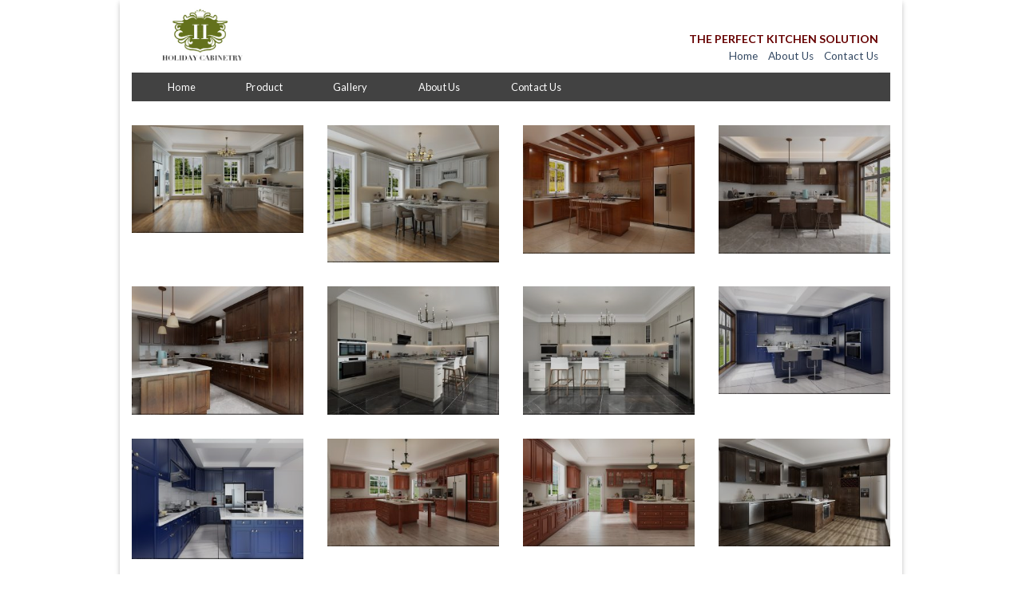

--- FILE ---
content_type: text/html; charset=UTF-8
request_url: http://www.holidaycabinetry.com/gallery/
body_size: 49439
content:
<!DOCTYPE html>
<!--[if IE 9 ]> <html lang="en-US" class="ie9 loading-site no-js"> <![endif]-->
<!--[if IE 8 ]> <html lang="en-US" class="ie8 loading-site no-js"> <![endif]-->
<!--[if (gte IE 9)|!(IE)]><!--><html lang="en-US" class="loading-site no-js"> <!--<![endif]-->
<head>
	<meta charset="UTF-8" />
	<meta name="viewport" content="width=device-width, initial-scale=1.0, maximum-scale=1.0, user-scalable=no" />

	<link rel="profile" href="http://gmpg.org/xfn/11" />
	<link rel="pingback" href="http://www.holidaycabinetry.com/xmlrpc.php" />

	<script>(function(html){html.className = html.className.replace(/\bno-js\b/,'js')})(document.documentElement);</script>
<title>Gallery &#8211; Holiday Cabinetry</title>
<link rel='dns-prefetch' href='//s.w.org' />
<link rel="alternate" type="application/rss+xml" title="Holiday Cabinetry &raquo; Feed" href="http://www.holidaycabinetry.com/feed/" />
<link rel="alternate" type="application/rss+xml" title="Holiday Cabinetry &raquo; Comments Feed" href="http://www.holidaycabinetry.com/comments/feed/" />
		<script type="text/javascript">
			window._wpemojiSettings = {"baseUrl":"https:\/\/s.w.org\/images\/core\/emoji\/12.0.0-1\/72x72\/","ext":".png","svgUrl":"https:\/\/s.w.org\/images\/core\/emoji\/12.0.0-1\/svg\/","svgExt":".svg","source":{"concatemoji":"http:\/\/www.holidaycabinetry.com\/wp-includes\/js\/wp-emoji-release.min.js?ver=5.2.18"}};
			!function(e,a,t){var n,r,o,i=a.createElement("canvas"),p=i.getContext&&i.getContext("2d");function s(e,t){var a=String.fromCharCode;p.clearRect(0,0,i.width,i.height),p.fillText(a.apply(this,e),0,0);e=i.toDataURL();return p.clearRect(0,0,i.width,i.height),p.fillText(a.apply(this,t),0,0),e===i.toDataURL()}function c(e){var t=a.createElement("script");t.src=e,t.defer=t.type="text/javascript",a.getElementsByTagName("head")[0].appendChild(t)}for(o=Array("flag","emoji"),t.supports={everything:!0,everythingExceptFlag:!0},r=0;r<o.length;r++)t.supports[o[r]]=function(e){if(!p||!p.fillText)return!1;switch(p.textBaseline="top",p.font="600 32px Arial",e){case"flag":return s([55356,56826,55356,56819],[55356,56826,8203,55356,56819])?!1:!s([55356,57332,56128,56423,56128,56418,56128,56421,56128,56430,56128,56423,56128,56447],[55356,57332,8203,56128,56423,8203,56128,56418,8203,56128,56421,8203,56128,56430,8203,56128,56423,8203,56128,56447]);case"emoji":return!s([55357,56424,55356,57342,8205,55358,56605,8205,55357,56424,55356,57340],[55357,56424,55356,57342,8203,55358,56605,8203,55357,56424,55356,57340])}return!1}(o[r]),t.supports.everything=t.supports.everything&&t.supports[o[r]],"flag"!==o[r]&&(t.supports.everythingExceptFlag=t.supports.everythingExceptFlag&&t.supports[o[r]]);t.supports.everythingExceptFlag=t.supports.everythingExceptFlag&&!t.supports.flag,t.DOMReady=!1,t.readyCallback=function(){t.DOMReady=!0},t.supports.everything||(n=function(){t.readyCallback()},a.addEventListener?(a.addEventListener("DOMContentLoaded",n,!1),e.addEventListener("load",n,!1)):(e.attachEvent("onload",n),a.attachEvent("onreadystatechange",function(){"complete"===a.readyState&&t.readyCallback()})),(n=t.source||{}).concatemoji?c(n.concatemoji):n.wpemoji&&n.twemoji&&(c(n.twemoji),c(n.wpemoji)))}(window,document,window._wpemojiSettings);
		</script>
		<style type="text/css">
img.wp-smiley,
img.emoji {
	display: inline !important;
	border: none !important;
	box-shadow: none !important;
	height: 1em !important;
	width: 1em !important;
	margin: 0 .07em !important;
	vertical-align: -0.1em !important;
	background: none !important;
	padding: 0 !important;
}
</style>
	<link rel='stylesheet' id='wp-block-library-css'  href='http://www.holidaycabinetry.com/wp-includes/css/dist/block-library/style.min.css?ver=5.2.18' type='text/css' media='all' />
<link rel='stylesheet' id='flatsome-icons-css'  href='http://www.holidaycabinetry.com/wp-content/themes/flatsome/assets/css/fl-icons.css?ver=3.3' type='text/css' media='all' />
<link rel='stylesheet' id='flatsome-main-css'  href='http://www.holidaycabinetry.com/wp-content/themes/flatsome/assets/css/flatsome.css?ver=3.7.2' type='text/css' media='all' />
<link rel='stylesheet' id='flatsome-style-css'  href='http://www.holidaycabinetry.com/wp-content/themes/flatsome-child/style.css?ver=3.0' type='text/css' media='all' />
<script type='text/javascript' src='http://www.holidaycabinetry.com/wp-includes/js/jquery/jquery.js?ver=1.12.4-wp'></script>
<script type='text/javascript' src='http://www.holidaycabinetry.com/wp-includes/js/jquery/jquery-migrate.min.js?ver=1.4.1'></script>
<link rel='https://api.w.org/' href='http://www.holidaycabinetry.com/wp-json/' />
<link rel="EditURI" type="application/rsd+xml" title="RSD" href="http://www.holidaycabinetry.com/xmlrpc.php?rsd" />
<link rel="wlwmanifest" type="application/wlwmanifest+xml" href="http://www.holidaycabinetry.com/wp-includes/wlwmanifest.xml" /> 
<meta name="generator" content="WordPress 5.2.18" />
<link rel="canonical" href="http://www.holidaycabinetry.com/gallery/" />
<link rel='shortlink' href='http://www.holidaycabinetry.com/?p=145' />
<link rel="alternate" type="application/json+oembed" href="http://www.holidaycabinetry.com/wp-json/oembed/1.0/embed?url=http%3A%2F%2Fwww.holidaycabinetry.com%2Fgallery%2F" />
<link rel="alternate" type="text/xml+oembed" href="http://www.holidaycabinetry.com/wp-json/oembed/1.0/embed?url=http%3A%2F%2Fwww.holidaycabinetry.com%2Fgallery%2F&#038;format=xml" />
<style>.bg{opacity: 0; transition: opacity 1s; -webkit-transition: opacity 1s;} .bg-loaded{opacity: 1;}</style><!--[if IE]><link rel="stylesheet" type="text/css" href="http://www.holidaycabinetry.com/wp-content/themes/flatsome/assets/css/ie-fallback.css"><script src="//cdnjs.cloudflare.com/ajax/libs/html5shiv/3.6.1/html5shiv.js"></script><script>var head = document.getElementsByTagName('head')[0],style = document.createElement('style');style.type = 'text/css';style.styleSheet.cssText = ':before,:after{content:none !important';head.appendChild(style);setTimeout(function(){head.removeChild(style);}, 0);</script><script src="http://www.holidaycabinetry.com/wp-content/themes/flatsome/assets/libs/ie-flexibility.js"></script><![endif]-->    <script type="text/javascript">
    WebFontConfig = {
      google: { families: [ "Lato:regular,700","Lato:regular,400","Lato:regular,700","Dancing+Script:regular,400", ] }
    };
    (function() {
      var wf = document.createElement('script');
      wf.src = 'https://ajax.googleapis.com/ajax/libs/webfont/1/webfont.js';
      wf.type = 'text/javascript';
      wf.async = 'true';
      var s = document.getElementsByTagName('script')[0];
      s.parentNode.insertBefore(wf, s);
    })(); </script>
  <style id="custom-css" type="text/css">:root {--primary-color: #446084;}html{background-color:#ffffff!important;}/* Site Width */body.framed, body.framed header, body.framed .header-wrapper, body.boxed, body.boxed header, body.boxed .header-wrapper, body.boxed .is-sticky-section{ max-width: 980px}.header-main{height: 91px}#logo img{max-height: 91px}#logo{width:166px;}.header-bottom{min-height: 36px}.header-top{min-height: 30px}.transparent .header-main{height: 30px}.transparent #logo img{max-height: 30px}.has-transparent + .page-title:first-of-type,.has-transparent + #main > .page-title,.has-transparent + #main > div > .page-title,.has-transparent + #main .page-header-wrapper:first-of-type .page-title{padding-top: 80px;}.header.show-on-scroll,.stuck .header-main{height:70px!important}.stuck #logo img{max-height: 70px!important}.header-bg-color, .header-wrapper {background-color: rgba(255,255,255,0.9)}.header-bottom {background-color: #424242}.header-main .nav > li > a{line-height: 16px }.header-bottom-nav > li > a{line-height: 16px }@media (max-width: 549px) {.header-main{height: 70px}#logo img{max-height: 70px}}body{font-family:"Lato", sans-serif}body{font-weight: 400}.nav > li > a {font-family:"Lato", sans-serif;}.nav > li > a {font-weight: 700;}h1,h2,h3,h4,h5,h6,.heading-font, .off-canvas-center .nav-sidebar.nav-vertical > li > a{font-family: "Lato", sans-serif;}h1,h2,h3,h4,h5,h6,.heading-font,.banner h1,.banner h2{font-weight: 700;}.alt-font{font-family: "Dancing Script", sans-serif;}.alt-font{font-weight: 400!important;}.header:not(.transparent) .header-nav.nav > li > a {color: #ffffff;}.header:not(.transparent) .header-nav.nav > li > a:hover,.header:not(.transparent) .header-nav.nav > li.active > a,.header:not(.transparent) .header-nav.nav > li.current > a,.header:not(.transparent) .header-nav.nav > li > a.active,.header:not(.transparent) .header-nav.nav > li > a.current{color: #000000;}.header-nav.nav-line-bottom > li > a:before,.header-nav.nav-line-grow > li > a:before,.header-nav.nav-line > li > a:before,.header-nav.nav-box > li > a:hover,.header-nav.nav-box > li.active > a,.header-nav.nav-pills > li > a:hover,.header-nav.nav-pills > li.active > a{color:#FFF!important;background-color: #000000;}.label-new.menu-item > a:after{content:"New";}.label-hot.menu-item > a:after{content:"Hot";}.label-sale.menu-item > a:after{content:"Sale";}.label-popular.menu-item > a:after{content:"Popular";}</style>		<style type="text/css" id="wp-custom-css">
			.current-menu-item a, .current_page_item a{
	color:#fff !important;
}
.current-menu-item a:hover, .current_page_item a:hover{
	color:#000 !important;
}
.our-mission p{
	margin-top: 25px;
max-width: 409px;
font-size: 24px;
letter-spacing: 1px;
}
#header{padding:0 15px;}
#footer{padding:0 15px 30px;}
.home .page-wrapper{padding-top:0;}
.header-nav .perfect_kitchen{
	font-weight:bold;
	color:#660000;
	font-size:14px;
	text-align:right;
	margin-bottom:0px;
	margin-top: 28px;
}
.header-nav .header_menu ul li{
	list-style:none;
	display:inline-block;
	margin-right:10px;
	margin-bottom: 0;
}
.header-nav .header_menu ul li a:hover{
	color:#3366FF;
text-decoration: underline;
}
.header-nav .header_menu{
	float:right;
}
.header-nav.header-bottom-nav li a{
padding: 10px 30px;
text-transform: none;
	border-radius: 3px 3px 0px 0px;
	line-height: 1em;
	font-weight: normal;
}
.header-nav.header-bottom-nav li{margin-right:3px;
margin-left:0}
.header-nav.header-bottom-nav li a:hover{
	background:#f8f8f8;
}
.copyright-footer .footer-menu ul li{
	display:inline-block;
	margin-right: 15px;
	list-style: none;
	margin-bottom:0px;
}
.copyright-footer p{
width: 40%;
margin: 0;
color:
#ccc;
float: left;
text-align: left;
}
.copyright-footer .footer-menu{
width: 60%;
float: left;
text-align: left;
}
.copyright-footer .footer-menu ul{
	margin:0px;
	padding:0px;
}
.copyright-footer .footer-menu ul li a{
	color:#ccc;
}
.copyright-footer .footer-menu ul li a:hover{
	text-decoration:underline;
	color: #3366FF;
}
.copyright-footer .footer-menu ul li a:hover font{
	color:#ccc;
}
#footer .absolute-footer {
	padding: 6px 0 6px;}










		</style>
		</head>

<body class="page-template-default page page-id-145 boxed box-shadow lightbox nav-dropdown-has-arrow">


<a class="skip-link screen-reader-text" href="#main">Skip to content</a>

<div id="wrapper">


<header id="header" class="header ">
   <div class="header-wrapper">
	<div id="masthead" class="header-main hide-for-sticky">
      <div class="header-inner flex-row container logo-left medium-logo-center" role="navigation">

          <!-- Logo -->
          <div id="logo" class="flex-col logo">
            <!-- Header logo -->
<a href="http://www.holidaycabinetry.com/" title="Holiday Cabinetry - Just another WordPress site" rel="home">
    <img width="166" height="91" src="http://www.holidaycabinetry.com/wp-content/uploads/2019/11/WeChat-Image_20191105114401.jpg" class="header_logo header-logo" alt="Holiday Cabinetry"/><img  width="166" height="91" src="http://www.holidaycabinetry.com/wp-content/uploads/2019/11/WeChat-Image_20191105114401.jpg" class="header-logo-dark" alt="Holiday Cabinetry"/></a>
          </div>

          <!-- Mobile Left Elements -->
          <div class="flex-col show-for-medium flex-left">
            <ul class="mobile-nav nav nav-left ">
              <li class="nav-icon has-icon">
  		<a href="#" data-open="#main-menu" data-pos="left" data-bg="main-menu-overlay" data-color="" class="is-small" aria-controls="main-menu" aria-expanded="false">
		
		  <i class="icon-menu" ></i>
		  		</a>
	</li>            </ul>
          </div>

          <!-- Left Elements -->
          <div class="flex-col hide-for-medium flex-left
            flex-grow">
            <ul class="header-nav header-nav-main nav nav-left " >
                          </ul>
          </div>

          <!-- Right Elements -->
          <div class="flex-col hide-for-medium flex-right">
            <ul class="header-nav header-nav-main nav nav-right ">
              <li class="html custom html_topbar_right"><h3 class="perfect_kitchen">THE PERFECT KITCHEN SOLUTION</h3>
<div class="header_menu">
<ul>
<li><a href="http://www.holidaycabinetry.com">Home</a></li>
<li><a href="http://www.holidaycabinetry.com/about-us/">About Us</a></li>
<li><a href="http://www.holidaycabinetry.com/contact-us/">Contact Us</a></li>
</ul>
</div></li>            </ul>
          </div>

          <!-- Mobile Right Elements -->
          <div class="flex-col show-for-medium flex-right">
            <ul class="mobile-nav nav nav-right ">
                          </ul>
          </div>

      </div><!-- .header-inner -->
     
            <!-- Header divider -->
      <div class="container"><div class="top-divider full-width"></div></div>
      </div><!-- .header-main --><div id="wide-nav" class="header-bottom wide-nav hide-for-sticky nav-dark hide-for-medium">
    <div class="flex-row container">

                        <div class="flex-col hide-for-medium flex-left">
                <ul class="nav header-nav header-bottom-nav nav-left  nav-uppercase">
                    <li id="menu-item-27" class="menu-item menu-item-type-custom menu-item-object-custom  menu-item-27"><a href="#" class="nav-top-link">Home</a></li>
<li id="menu-item-186" class="menu-item menu-item-type-post_type menu-item-object-page  menu-item-186"><a href="http://www.holidaycabinetry.com/product/" class="nav-top-link">Product</a></li>
<li id="menu-item-170" class="menu-item menu-item-type-post_type menu-item-object-page current-menu-item page_item page-item-145 current_page_item active  menu-item-170"><a href="http://www.holidaycabinetry.com/gallery/" class="nav-top-link">Gallery</a></li>
<li id="menu-item-134" class="menu-item menu-item-type-post_type menu-item-object-page  menu-item-134"><a href="http://www.holidaycabinetry.com/about-us/" class="nav-top-link">About Us</a></li>
<li id="menu-item-133" class="menu-item menu-item-type-post_type menu-item-object-page  menu-item-133"><a href="http://www.holidaycabinetry.com/contact-us/" class="nav-top-link">Contact Us</a></li>
                </ul>
            </div><!-- flex-col -->
            
            
                        <div class="flex-col hide-for-medium flex-right flex-grow">
              <ul class="nav header-nav header-bottom-nav nav-right  nav-uppercase">
                                 </ul>
            </div><!-- flex-col -->
            
            
    </div><!-- .flex-row -->
</div><!-- .header-bottom -->

<div class="header-bg-container fill"><div class="header-bg-image fill"></div><div class="header-bg-color fill"></div></div><!-- .header-bg-container -->   </div><!-- header-wrapper-->
</header>


<main id="main" class="">
<div id="content" class="content-area page-wrapper" role="main">
	<div class="row row-main">
		<div class="large-12 col">
			<div class="col-inner">
				
				
														
						

  
    <div class="row large-columns-4 medium-columns- small-columns-2">
          <div class="gallery-col col" >
          <div class="col-inner">
            <a class="image-lightbox lightbox-gallery" href="http://www.holidaycabinetry.com/wp-content/uploads/2020/05/艾卡11套b1_Camera0240000-2-1024x640.jpg" title="">            <div class="box has-hover gallery-box box-overlay dark">
              <div class="box-image" >
                <img width="300" height="188" src="http://www.holidaycabinetry.com/wp-content/uploads/2020/05/艾卡11套b1_Camera0240000-2-300x188.jpg" class="attachment-medium size-medium" alt="" ids="148,149,150,151,152,153,154,155,156,157,158,159,160,161,162,163,164,165,166,167" srcset="http://www.holidaycabinetry.com/wp-content/uploads/2020/05/艾卡11套b1_Camera0240000-2-300x188.jpg 300w, http://www.holidaycabinetry.com/wp-content/uploads/2020/05/艾卡11套b1_Camera0240000-2-768x480.jpg 768w, http://www.holidaycabinetry.com/wp-content/uploads/2020/05/艾卡11套b1_Camera0240000-2-1024x640.jpg 1024w" sizes="(max-width: 300px) 100vw, 300px" />                                  <div class="overlay fill"
                      style="background-color: rgba(0,0,0,.15)">
                  </div>
                                                              </div><!-- .image -->
              <div class="box-text text-left" >
                 <p></p>
              </div><!-- .text -->
            </div><!-- .box -->
            </a>          </div><!-- .col-inner -->
         </div><!-- .col -->
                 <div class="gallery-col col" >
          <div class="col-inner">
            <a class="image-lightbox lightbox-gallery" href="http://www.holidaycabinetry.com/wp-content/uploads/2020/05/艾卡11套b100_Camera0250000-1024x819.jpg" title="">            <div class="box has-hover gallery-box box-overlay dark">
              <div class="box-image" >
                <img width="300" height="240" src="http://www.holidaycabinetry.com/wp-content/uploads/2020/05/艾卡11套b100_Camera0250000-300x240.jpg" class="attachment-medium size-medium" alt="" ids="148,149,150,151,152,153,154,155,156,157,158,159,160,161,162,163,164,165,166,167" srcset="http://www.holidaycabinetry.com/wp-content/uploads/2020/05/艾卡11套b100_Camera0250000-300x240.jpg 300w, http://www.holidaycabinetry.com/wp-content/uploads/2020/05/艾卡11套b100_Camera0250000-768x614.jpg 768w, http://www.holidaycabinetry.com/wp-content/uploads/2020/05/艾卡11套b100_Camera0250000-1024x819.jpg 1024w" sizes="(max-width: 300px) 100vw, 300px" />                                  <div class="overlay fill"
                      style="background-color: rgba(0,0,0,.15)">
                  </div>
                                                              </div><!-- .image -->
              <div class="box-text text-left" >
                 <p></p>
              </div><!-- .text -->
            </div><!-- .box -->
            </a>          </div><!-- .col-inner -->
         </div><!-- .col -->
                 <div class="gallery-col col" >
          <div class="col-inner">
            <a class="image-lightbox lightbox-gallery" href="http://www.holidaycabinetry.com/wp-content/uploads/2020/05/艾卡11套c1_Camera0240000-1024x768.jpg" title="">            <div class="box has-hover gallery-box box-overlay dark">
              <div class="box-image" >
                <img width="300" height="225" src="http://www.holidaycabinetry.com/wp-content/uploads/2020/05/艾卡11套c1_Camera0240000-300x225.jpg" class="attachment-medium size-medium" alt="" ids="148,149,150,151,152,153,154,155,156,157,158,159,160,161,162,163,164,165,166,167" srcset="http://www.holidaycabinetry.com/wp-content/uploads/2020/05/艾卡11套c1_Camera0240000-300x225.jpg 300w, http://www.holidaycabinetry.com/wp-content/uploads/2020/05/艾卡11套c1_Camera0240000-768x576.jpg 768w, http://www.holidaycabinetry.com/wp-content/uploads/2020/05/艾卡11套c1_Camera0240000-1024x768.jpg 1024w" sizes="(max-width: 300px) 100vw, 300px" />                                  <div class="overlay fill"
                      style="background-color: rgba(0,0,0,.15)">
                  </div>
                                                              </div><!-- .image -->
              <div class="box-text text-left" >
                 <p></p>
              </div><!-- .text -->
            </div><!-- .box -->
            </a>          </div><!-- .col-inner -->
         </div><!-- .col -->
                 <div class="gallery-col col" >
          <div class="col-inner">
            <a class="image-lightbox lightbox-gallery" href="http://www.holidaycabinetry.com/wp-content/uploads/2020/05/艾卡11套d1_Camera0240000-1024x768.jpg" title="">            <div class="box has-hover gallery-box box-overlay dark">
              <div class="box-image" >
                <img width="300" height="225" src="http://www.holidaycabinetry.com/wp-content/uploads/2020/05/艾卡11套d1_Camera0240000-300x225.jpg" class="attachment-medium size-medium" alt="" ids="148,149,150,151,152,153,154,155,156,157,158,159,160,161,162,163,164,165,166,167" srcset="http://www.holidaycabinetry.com/wp-content/uploads/2020/05/艾卡11套d1_Camera0240000-300x225.jpg 300w, http://www.holidaycabinetry.com/wp-content/uploads/2020/05/艾卡11套d1_Camera0240000-768x576.jpg 768w, http://www.holidaycabinetry.com/wp-content/uploads/2020/05/艾卡11套d1_Camera0240000-1024x768.jpg 1024w" sizes="(max-width: 300px) 100vw, 300px" />                                  <div class="overlay fill"
                      style="background-color: rgba(0,0,0,.15)">
                  </div>
                                                              </div><!-- .image -->
              <div class="box-text text-left" >
                 <p></p>
              </div><!-- .text -->
            </div><!-- .box -->
            </a>          </div><!-- .col-inner -->
         </div><!-- .col -->
                 <div class="gallery-col col" >
          <div class="col-inner">
            <a class="image-lightbox lightbox-gallery" href="http://www.holidaycabinetry.com/wp-content/uploads/2020/05/艾卡11套d10_Camera0250000-1024x768.jpg" title="">            <div class="box has-hover gallery-box box-overlay dark">
              <div class="box-image" >
                <img width="300" height="225" src="http://www.holidaycabinetry.com/wp-content/uploads/2020/05/艾卡11套d10_Camera0250000-300x225.jpg" class="attachment-medium size-medium" alt="" ids="148,149,150,151,152,153,154,155,156,157,158,159,160,161,162,163,164,165,166,167" srcset="http://www.holidaycabinetry.com/wp-content/uploads/2020/05/艾卡11套d10_Camera0250000-300x225.jpg 300w, http://www.holidaycabinetry.com/wp-content/uploads/2020/05/艾卡11套d10_Camera0250000-768x576.jpg 768w, http://www.holidaycabinetry.com/wp-content/uploads/2020/05/艾卡11套d10_Camera0250000-1024x768.jpg 1024w" sizes="(max-width: 300px) 100vw, 300px" />                                  <div class="overlay fill"
                      style="background-color: rgba(0,0,0,.15)">
                  </div>
                                                              </div><!-- .image -->
              <div class="box-text text-left" >
                 <p></p>
              </div><!-- .text -->
            </div><!-- .box -->
            </a>          </div><!-- .col-inner -->
         </div><!-- .col -->
                 <div class="gallery-col col" >
          <div class="col-inner">
            <a class="image-lightbox lightbox-gallery" href="http://www.holidaycabinetry.com/wp-content/uploads/2020/05/艾卡11套h1_Camera0240000-1024x768.jpg" title="">            <div class="box has-hover gallery-box box-overlay dark">
              <div class="box-image" >
                <img width="300" height="225" src="http://www.holidaycabinetry.com/wp-content/uploads/2020/05/艾卡11套h1_Camera0240000-300x225.jpg" class="attachment-medium size-medium" alt="" ids="148,149,150,151,152,153,154,155,156,157,158,159,160,161,162,163,164,165,166,167" srcset="http://www.holidaycabinetry.com/wp-content/uploads/2020/05/艾卡11套h1_Camera0240000-300x225.jpg 300w, http://www.holidaycabinetry.com/wp-content/uploads/2020/05/艾卡11套h1_Camera0240000-768x576.jpg 768w, http://www.holidaycabinetry.com/wp-content/uploads/2020/05/艾卡11套h1_Camera0240000-1024x768.jpg 1024w" sizes="(max-width: 300px) 100vw, 300px" />                                  <div class="overlay fill"
                      style="background-color: rgba(0,0,0,.15)">
                  </div>
                                                              </div><!-- .image -->
              <div class="box-text text-left" >
                 <p></p>
              </div><!-- .text -->
            </div><!-- .box -->
            </a>          </div><!-- .col-inner -->
         </div><!-- .col -->
                 <div class="gallery-col col" >
          <div class="col-inner">
            <a class="image-lightbox lightbox-gallery" href="http://www.holidaycabinetry.com/wp-content/uploads/2020/05/艾卡11套h1_Camera0250000-1024x768.jpg" title="">            <div class="box has-hover gallery-box box-overlay dark">
              <div class="box-image" >
                <img width="300" height="225" src="http://www.holidaycabinetry.com/wp-content/uploads/2020/05/艾卡11套h1_Camera0250000-300x225.jpg" class="attachment-medium size-medium" alt="" ids="148,149,150,151,152,153,154,155,156,157,158,159,160,161,162,163,164,165,166,167" srcset="http://www.holidaycabinetry.com/wp-content/uploads/2020/05/艾卡11套h1_Camera0250000-300x225.jpg 300w, http://www.holidaycabinetry.com/wp-content/uploads/2020/05/艾卡11套h1_Camera0250000-768x576.jpg 768w, http://www.holidaycabinetry.com/wp-content/uploads/2020/05/艾卡11套h1_Camera0250000-1024x768.jpg 1024w" sizes="(max-width: 300px) 100vw, 300px" />                                  <div class="overlay fill"
                      style="background-color: rgba(0,0,0,.15)">
                  </div>
                                                              </div><!-- .image -->
              <div class="box-text text-left" >
                 <p></p>
              </div><!-- .text -->
            </div><!-- .box -->
            </a>          </div><!-- .col-inner -->
         </div><!-- .col -->
                 <div class="gallery-col col" >
          <div class="col-inner">
            <a class="image-lightbox lightbox-gallery" href="http://www.holidaycabinetry.com/wp-content/uploads/2020/05/艾卡11套h3_Camera0240000-2-1024x640.jpg" title="">            <div class="box has-hover gallery-box box-overlay dark">
              <div class="box-image" >
                <img width="300" height="188" src="http://www.holidaycabinetry.com/wp-content/uploads/2020/05/艾卡11套h3_Camera0240000-2-300x188.jpg" class="attachment-medium size-medium" alt="" ids="148,149,150,151,152,153,154,155,156,157,158,159,160,161,162,163,164,165,166,167" srcset="http://www.holidaycabinetry.com/wp-content/uploads/2020/05/艾卡11套h3_Camera0240000-2-300x188.jpg 300w, http://www.holidaycabinetry.com/wp-content/uploads/2020/05/艾卡11套h3_Camera0240000-2-768x480.jpg 768w, http://www.holidaycabinetry.com/wp-content/uploads/2020/05/艾卡11套h3_Camera0240000-2-1024x640.jpg 1024w" sizes="(max-width: 300px) 100vw, 300px" />                                  <div class="overlay fill"
                      style="background-color: rgba(0,0,0,.15)">
                  </div>
                                                              </div><!-- .image -->
              <div class="box-text text-left" >
                 <p></p>
              </div><!-- .text -->
            </div><!-- .box -->
            </a>          </div><!-- .col-inner -->
         </div><!-- .col -->
                 <div class="gallery-col col" >
          <div class="col-inner">
            <a class="image-lightbox lightbox-gallery" href="http://www.holidaycabinetry.com/wp-content/uploads/2020/05/艾卡11套h3_Camera0250000-1024x717.jpg" title="">            <div class="box has-hover gallery-box box-overlay dark">
              <div class="box-image" >
                <img width="300" height="210" src="http://www.holidaycabinetry.com/wp-content/uploads/2020/05/艾卡11套h3_Camera0250000-300x210.jpg" class="attachment-medium size-medium" alt="" ids="148,149,150,151,152,153,154,155,156,157,158,159,160,161,162,163,164,165,166,167" srcset="http://www.holidaycabinetry.com/wp-content/uploads/2020/05/艾卡11套h3_Camera0250000-300x210.jpg 300w, http://www.holidaycabinetry.com/wp-content/uploads/2020/05/艾卡11套h3_Camera0250000-768x538.jpg 768w, http://www.holidaycabinetry.com/wp-content/uploads/2020/05/艾卡11套h3_Camera0250000-1024x717.jpg 1024w" sizes="(max-width: 300px) 100vw, 300px" />                                  <div class="overlay fill"
                      style="background-color: rgba(0,0,0,.15)">
                  </div>
                                                              </div><!-- .image -->
              <div class="box-text text-left" >
                 <p></p>
              </div><!-- .text -->
            </div><!-- .box -->
            </a>          </div><!-- .col-inner -->
         </div><!-- .col -->
                 <div class="gallery-col col" >
          <div class="col-inner">
            <a class="image-lightbox lightbox-gallery" href="http://www.holidaycabinetry.com/wp-content/uploads/2020/05/艾卡11套k1_Camera0240000-1024x640.jpg" title="">            <div class="box has-hover gallery-box box-overlay dark">
              <div class="box-image" >
                <img width="300" height="188" src="http://www.holidaycabinetry.com/wp-content/uploads/2020/05/艾卡11套k1_Camera0240000-300x188.jpg" class="attachment-medium size-medium" alt="" ids="148,149,150,151,152,153,154,155,156,157,158,159,160,161,162,163,164,165,166,167" srcset="http://www.holidaycabinetry.com/wp-content/uploads/2020/05/艾卡11套k1_Camera0240000-300x188.jpg 300w, http://www.holidaycabinetry.com/wp-content/uploads/2020/05/艾卡11套k1_Camera0240000-768x480.jpg 768w, http://www.holidaycabinetry.com/wp-content/uploads/2020/05/艾卡11套k1_Camera0240000-1024x640.jpg 1024w" sizes="(max-width: 300px) 100vw, 300px" />                                  <div class="overlay fill"
                      style="background-color: rgba(0,0,0,.15)">
                  </div>
                                                              </div><!-- .image -->
              <div class="box-text text-left" >
                 <p></p>
              </div><!-- .text -->
            </div><!-- .box -->
            </a>          </div><!-- .col-inner -->
         </div><!-- .col -->
                 <div class="gallery-col col" >
          <div class="col-inner">
            <a class="image-lightbox lightbox-gallery" href="http://www.holidaycabinetry.com/wp-content/uploads/2020/05/艾卡11套k1_Camera0250000-1024x640.jpg" title="">            <div class="box has-hover gallery-box box-overlay dark">
              <div class="box-image" >
                <img width="300" height="188" src="http://www.holidaycabinetry.com/wp-content/uploads/2020/05/艾卡11套k1_Camera0250000-300x188.jpg" class="attachment-medium size-medium" alt="" ids="148,149,150,151,152,153,154,155,156,157,158,159,160,161,162,163,164,165,166,167" srcset="http://www.holidaycabinetry.com/wp-content/uploads/2020/05/艾卡11套k1_Camera0250000-300x188.jpg 300w, http://www.holidaycabinetry.com/wp-content/uploads/2020/05/艾卡11套k1_Camera0250000-768x480.jpg 768w, http://www.holidaycabinetry.com/wp-content/uploads/2020/05/艾卡11套k1_Camera0250000-1024x640.jpg 1024w" sizes="(max-width: 300px) 100vw, 300px" />                                  <div class="overlay fill"
                      style="background-color: rgba(0,0,0,.15)">
                  </div>
                                                              </div><!-- .image -->
              <div class="box-text text-left" >
                 <p></p>
              </div><!-- .text -->
            </div><!-- .box -->
            </a>          </div><!-- .col-inner -->
         </div><!-- .col -->
                 <div class="gallery-col col" >
          <div class="col-inner">
            <a class="image-lightbox lightbox-gallery" href="http://www.holidaycabinetry.com/wp-content/uploads/2020/05/艾卡11套s1_Camera0240000-2-1024x640.jpg" title="">            <div class="box has-hover gallery-box box-overlay dark">
              <div class="box-image" >
                <img width="300" height="188" src="http://www.holidaycabinetry.com/wp-content/uploads/2020/05/艾卡11套s1_Camera0240000-2-300x188.jpg" class="attachment-medium size-medium" alt="" ids="148,149,150,151,152,153,154,155,156,157,158,159,160,161,162,163,164,165,166,167" srcset="http://www.holidaycabinetry.com/wp-content/uploads/2020/05/艾卡11套s1_Camera0240000-2-300x188.jpg 300w, http://www.holidaycabinetry.com/wp-content/uploads/2020/05/艾卡11套s1_Camera0240000-2-768x480.jpg 768w, http://www.holidaycabinetry.com/wp-content/uploads/2020/05/艾卡11套s1_Camera0240000-2-1024x640.jpg 1024w" sizes="(max-width: 300px) 100vw, 300px" />                                  <div class="overlay fill"
                      style="background-color: rgba(0,0,0,.15)">
                  </div>
                                                              </div><!-- .image -->
              <div class="box-text text-left" >
                 <p></p>
              </div><!-- .text -->
            </div><!-- .box -->
            </a>          </div><!-- .col-inner -->
         </div><!-- .col -->
                 <div class="gallery-col col" >
          <div class="col-inner">
            <a class="image-lightbox lightbox-gallery" href="http://www.holidaycabinetry.com/wp-content/uploads/2020/05/艾卡11套s1_Camera0250000-1024x717.jpg" title="">            <div class="box has-hover gallery-box box-overlay dark">
              <div class="box-image" >
                <img width="300" height="210" src="http://www.holidaycabinetry.com/wp-content/uploads/2020/05/艾卡11套s1_Camera0250000-300x210.jpg" class="attachment-medium size-medium" alt="" ids="148,149,150,151,152,153,154,155,156,157,158,159,160,161,162,163,164,165,166,167" srcset="http://www.holidaycabinetry.com/wp-content/uploads/2020/05/艾卡11套s1_Camera0250000-300x210.jpg 300w, http://www.holidaycabinetry.com/wp-content/uploads/2020/05/艾卡11套s1_Camera0250000-768x538.jpg 768w, http://www.holidaycabinetry.com/wp-content/uploads/2020/05/艾卡11套s1_Camera0250000-1024x717.jpg 1024w" sizes="(max-width: 300px) 100vw, 300px" />                                  <div class="overlay fill"
                      style="background-color: rgba(0,0,0,.15)">
                  </div>
                                                              </div><!-- .image -->
              <div class="box-text text-left" >
                 <p></p>
              </div><!-- .text -->
            </div><!-- .box -->
            </a>          </div><!-- .col-inner -->
         </div><!-- .col -->
                 <div class="gallery-col col" >
          <div class="col-inner">
            <a class="image-lightbox lightbox-gallery" href="http://www.holidaycabinetry.com/wp-content/uploads/2020/05/艾卡11套s2_Camera0240000-1024x879.jpg" title="">            <div class="box has-hover gallery-box box-overlay dark">
              <div class="box-image" >
                <img width="300" height="258" src="http://www.holidaycabinetry.com/wp-content/uploads/2020/05/艾卡11套s2_Camera0240000-300x258.jpg" class="attachment-medium size-medium" alt="" ids="148,149,150,151,152,153,154,155,156,157,158,159,160,161,162,163,164,165,166,167" srcset="http://www.holidaycabinetry.com/wp-content/uploads/2020/05/艾卡11套s2_Camera0240000-300x258.jpg 300w, http://www.holidaycabinetry.com/wp-content/uploads/2020/05/艾卡11套s2_Camera0240000-768x660.jpg 768w, http://www.holidaycabinetry.com/wp-content/uploads/2020/05/艾卡11套s2_Camera0240000-1024x879.jpg 1024w" sizes="(max-width: 300px) 100vw, 300px" />                                  <div class="overlay fill"
                      style="background-color: rgba(0,0,0,.15)">
                  </div>
                                                              </div><!-- .image -->
              <div class="box-text text-left" >
                 <p></p>
              </div><!-- .text -->
            </div><!-- .box -->
            </a>          </div><!-- .col-inner -->
         </div><!-- .col -->
                 <div class="gallery-col col" >
          <div class="col-inner">
            <a class="image-lightbox lightbox-gallery" href="http://www.holidaycabinetry.com/wp-content/uploads/2020/05/艾卡11套s2_Camera0250000-1024x879.jpg" title="">            <div class="box has-hover gallery-box box-overlay dark">
              <div class="box-image" >
                <img width="300" height="258" src="http://www.holidaycabinetry.com/wp-content/uploads/2020/05/艾卡11套s2_Camera0250000-300x258.jpg" class="attachment-medium size-medium" alt="" ids="148,149,150,151,152,153,154,155,156,157,158,159,160,161,162,163,164,165,166,167" srcset="http://www.holidaycabinetry.com/wp-content/uploads/2020/05/艾卡11套s2_Camera0250000-300x258.jpg 300w, http://www.holidaycabinetry.com/wp-content/uploads/2020/05/艾卡11套s2_Camera0250000-768x660.jpg 768w, http://www.holidaycabinetry.com/wp-content/uploads/2020/05/艾卡11套s2_Camera0250000-1024x879.jpg 1024w" sizes="(max-width: 300px) 100vw, 300px" />                                  <div class="overlay fill"
                      style="background-color: rgba(0,0,0,.15)">
                  </div>
                                                              </div><!-- .image -->
              <div class="box-text text-left" >
                 <p></p>
              </div><!-- .text -->
            </div><!-- .box -->
            </a>          </div><!-- .col-inner -->
         </div><!-- .col -->
                 <div class="gallery-col col" >
          <div class="col-inner">
            <a class="image-lightbox lightbox-gallery" href="http://www.holidaycabinetry.com/wp-content/uploads/2020/05/艾卡11套s6_Camera0240000-2-1024x671.jpg" title="">            <div class="box has-hover gallery-box box-overlay dark">
              <div class="box-image" >
                <img width="300" height="197" src="http://www.holidaycabinetry.com/wp-content/uploads/2020/05/艾卡11套s6_Camera0240000-2-300x197.jpg" class="attachment-medium size-medium" alt="" ids="148,149,150,151,152,153,154,155,156,157,158,159,160,161,162,163,164,165,166,167" srcset="http://www.holidaycabinetry.com/wp-content/uploads/2020/05/艾卡11套s6_Camera0240000-2-300x197.jpg 300w, http://www.holidaycabinetry.com/wp-content/uploads/2020/05/艾卡11套s6_Camera0240000-2-768x504.jpg 768w, http://www.holidaycabinetry.com/wp-content/uploads/2020/05/艾卡11套s6_Camera0240000-2-1024x671.jpg 1024w" sizes="(max-width: 300px) 100vw, 300px" />                                  <div class="overlay fill"
                      style="background-color: rgba(0,0,0,.15)">
                  </div>
                                                              </div><!-- .image -->
              <div class="box-text text-left" >
                 <p></p>
              </div><!-- .text -->
            </div><!-- .box -->
            </a>          </div><!-- .col-inner -->
         </div><!-- .col -->
                 <div class="gallery-col col" >
          <div class="col-inner">
            <a class="image-lightbox lightbox-gallery" href="http://www.holidaycabinetry.com/wp-content/uploads/2020/05/艾卡11套s6_Camera0250000-1024x671.jpg" title="">            <div class="box has-hover gallery-box box-overlay dark">
              <div class="box-image" >
                <img width="300" height="197" src="http://www.holidaycabinetry.com/wp-content/uploads/2020/05/艾卡11套s6_Camera0250000-300x197.jpg" class="attachment-medium size-medium" alt="" ids="148,149,150,151,152,153,154,155,156,157,158,159,160,161,162,163,164,165,166,167" srcset="http://www.holidaycabinetry.com/wp-content/uploads/2020/05/艾卡11套s6_Camera0250000-300x197.jpg 300w, http://www.holidaycabinetry.com/wp-content/uploads/2020/05/艾卡11套s6_Camera0250000-768x504.jpg 768w, http://www.holidaycabinetry.com/wp-content/uploads/2020/05/艾卡11套s6_Camera0250000-1024x671.jpg 1024w" sizes="(max-width: 300px) 100vw, 300px" />                                  <div class="overlay fill"
                      style="background-color: rgba(0,0,0,.15)">
                  </div>
                                                              </div><!-- .image -->
              <div class="box-text text-left" >
                 <p></p>
              </div><!-- .text -->
            </div><!-- .box -->
            </a>          </div><!-- .col-inner -->
         </div><!-- .col -->
                 <div class="gallery-col col" >
          <div class="col-inner">
            <a class="image-lightbox lightbox-gallery" href="http://www.holidaycabinetry.com/wp-content/uploads/2020/05/艾卡11套w1_Camera0240000-2-1024x671.jpg" title="">            <div class="box has-hover gallery-box box-overlay dark">
              <div class="box-image" >
                <img width="300" height="197" src="http://www.holidaycabinetry.com/wp-content/uploads/2020/05/艾卡11套w1_Camera0240000-2-300x197.jpg" class="attachment-medium size-medium" alt="" ids="148,149,150,151,152,153,154,155,156,157,158,159,160,161,162,163,164,165,166,167" srcset="http://www.holidaycabinetry.com/wp-content/uploads/2020/05/艾卡11套w1_Camera0240000-2-300x197.jpg 300w, http://www.holidaycabinetry.com/wp-content/uploads/2020/05/艾卡11套w1_Camera0240000-2-768x504.jpg 768w, http://www.holidaycabinetry.com/wp-content/uploads/2020/05/艾卡11套w1_Camera0240000-2-1024x671.jpg 1024w" sizes="(max-width: 300px) 100vw, 300px" />                                  <div class="overlay fill"
                      style="background-color: rgba(0,0,0,.15)">
                  </div>
                                                              </div><!-- .image -->
              <div class="box-text text-left" >
                 <p></p>
              </div><!-- .text -->
            </div><!-- .box -->
            </a>          </div><!-- .col-inner -->
         </div><!-- .col -->
                 <div class="gallery-col col" >
          <div class="col-inner">
            <a class="image-lightbox lightbox-gallery" href="http://www.holidaycabinetry.com/wp-content/uploads/2020/05/艾卡11套w1_Camera0250000-1024x671.jpg" title="">            <div class="box has-hover gallery-box box-overlay dark">
              <div class="box-image" >
                <img width="300" height="197" src="http://www.holidaycabinetry.com/wp-content/uploads/2020/05/艾卡11套w1_Camera0250000-300x197.jpg" class="attachment-medium size-medium" alt="" ids="148,149,150,151,152,153,154,155,156,157,158,159,160,161,162,163,164,165,166,167" srcset="http://www.holidaycabinetry.com/wp-content/uploads/2020/05/艾卡11套w1_Camera0250000-300x197.jpg 300w, http://www.holidaycabinetry.com/wp-content/uploads/2020/05/艾卡11套w1_Camera0250000-768x504.jpg 768w, http://www.holidaycabinetry.com/wp-content/uploads/2020/05/艾卡11套w1_Camera0250000-1024x671.jpg 1024w" sizes="(max-width: 300px) 100vw, 300px" />                                  <div class="overlay fill"
                      style="background-color: rgba(0,0,0,.15)">
                  </div>
                                                              </div><!-- .image -->
              <div class="box-text text-left" >
                 <p></p>
              </div><!-- .text -->
            </div><!-- .box -->
            </a>          </div><!-- .col-inner -->
         </div><!-- .col -->
                 <div class="gallery-col col" >
          <div class="col-inner">
            <a class="image-lightbox lightbox-gallery" href="http://www.holidaycabinetry.com/wp-content/uploads/2020/05/艾卡11套w2_Camera0240000-2-1024x640.jpg" title="">            <div class="box has-hover gallery-box box-overlay dark">
              <div class="box-image" >
                <img width="300" height="188" src="http://www.holidaycabinetry.com/wp-content/uploads/2020/05/艾卡11套w2_Camera0240000-2-300x188.jpg" class="attachment-medium size-medium" alt="" ids="148,149,150,151,152,153,154,155,156,157,158,159,160,161,162,163,164,165,166,167" srcset="http://www.holidaycabinetry.com/wp-content/uploads/2020/05/艾卡11套w2_Camera0240000-2-300x188.jpg 300w, http://www.holidaycabinetry.com/wp-content/uploads/2020/05/艾卡11套w2_Camera0240000-2-768x480.jpg 768w, http://www.holidaycabinetry.com/wp-content/uploads/2020/05/艾卡11套w2_Camera0240000-2-1024x640.jpg 1024w" sizes="(max-width: 300px) 100vw, 300px" />                                  <div class="overlay fill"
                      style="background-color: rgba(0,0,0,.15)">
                  </div>
                                                              </div><!-- .image -->
              <div class="box-text text-left" >
                 <p></p>
              </div><!-- .text -->
            </div><!-- .box -->
            </a>          </div><!-- .col-inner -->
         </div><!-- .col -->
         </div>



						
												</div><!-- .col-inner -->
		</div><!-- .large-12 -->
	</div><!-- .row -->
</div>


</main><!-- #main -->

<footer id="footer" class="footer-wrapper">

	
<!-- FOOTER 1 -->


<!-- FOOTER 2 -->



<div class="absolute-footer dark medium-text-center text-center">
  <div class="container clearfix">

    
    <div class="footer-primary pull-left">
            <div class="copyright-footer">
        <p>Copyright  ©Holiday Cabinetry Inc</p>
<div class="footer-menu">
<ul>
<li><a href="http://www.holidaycabinetry.com"><font>Home</font></a></li>
<li><a href="http://www.holidaycabinetry.com/about-us/"><font>About Us</font></a></li>
<li><a href="http://www.holidaycabinetry.com/contact-us/"><font>Contact Us</font></a></li>
</ul>
</div>
      </div>
          </div><!-- .left -->
  </div><!-- .container -->
</div><!-- .absolute-footer -->

<a href="#top" class="back-to-top button icon invert plain fixed bottom z-1 is-outline hide-for-medium circle" id="top-link"><i class="icon-angle-up" ></i></a>

</footer><!-- .footer-wrapper -->

</div><!-- #wrapper -->

<!-- Mobile Sidebar -->
<div id="main-menu" class="mobile-sidebar no-scrollbar mfp-hide">
    <div class="sidebar-menu no-scrollbar ">
        <ul class="nav nav-sidebar  nav-vertical nav-uppercase">
              <li class="header-search-form search-form html relative has-icon">
	<div class="header-search-form-wrapper">
		<div class="searchform-wrapper ux-search-box relative form- is-normal"><form method="get" class="searchform" action="http://www.holidaycabinetry.com/" role="search">
		<div class="flex-row relative">
			<div class="flex-col flex-grow">
	   	   <input type="search" class="search-field mb-0" name="s" value="" id="s" placeholder="Search&hellip;" />
			</div><!-- .flex-col -->
			<div class="flex-col">
				<button type="submit" class="ux-search-submit submit-button secondary button icon mb-0">
					<i class="icon-search" ></i>				</button>
			</div><!-- .flex-col -->
		</div><!-- .flex-row -->
    <div class="live-search-results text-left z-top"></div>
</form>
</div>	</div>
</li><li class="menu-item menu-item-type-custom menu-item-object-custom menu-item-27"><a href="#" class="nav-top-link">Home</a></li>
<li class="menu-item menu-item-type-post_type menu-item-object-page menu-item-186"><a href="http://www.holidaycabinetry.com/product/" class="nav-top-link">Product</a></li>
<li class="menu-item menu-item-type-post_type menu-item-object-page current-menu-item page_item page-item-145 current_page_item menu-item-170"><a href="http://www.holidaycabinetry.com/gallery/" class="nav-top-link">Gallery</a></li>
<li class="menu-item menu-item-type-post_type menu-item-object-page menu-item-134"><a href="http://www.holidaycabinetry.com/about-us/" class="nav-top-link">About Us</a></li>
<li class="menu-item menu-item-type-post_type menu-item-object-page menu-item-133"><a href="http://www.holidaycabinetry.com/contact-us/" class="nav-top-link">Contact Us</a></li>
        </ul>
    </div><!-- inner -->
</div><!-- #mobile-menu -->
<script type='text/javascript' src='http://www.holidaycabinetry.com/wp-content/themes/flatsome/inc/extensions/flatsome-live-search/flatsome-live-search.js?ver=3.7.2'></script>
<script type='text/javascript' src='http://www.holidaycabinetry.com/wp-includes/js/hoverIntent.min.js?ver=1.8.1'></script>
<script type='text/javascript'>
/* <![CDATA[ */
var flatsomeVars = {"ajaxurl":"http:\/\/www.holidaycabinetry.com\/wp-admin\/admin-ajax.php","rtl":"","sticky_height":"70","user":{"can_edit_pages":false}};
/* ]]> */
</script>
<script type='text/javascript' src='http://www.holidaycabinetry.com/wp-content/themes/flatsome/assets/js/flatsome.js?ver=3.7.2'></script>
<script type='text/javascript' src='http://www.holidaycabinetry.com/wp-includes/js/wp-embed.min.js?ver=5.2.18'></script>

</body>
</html>
